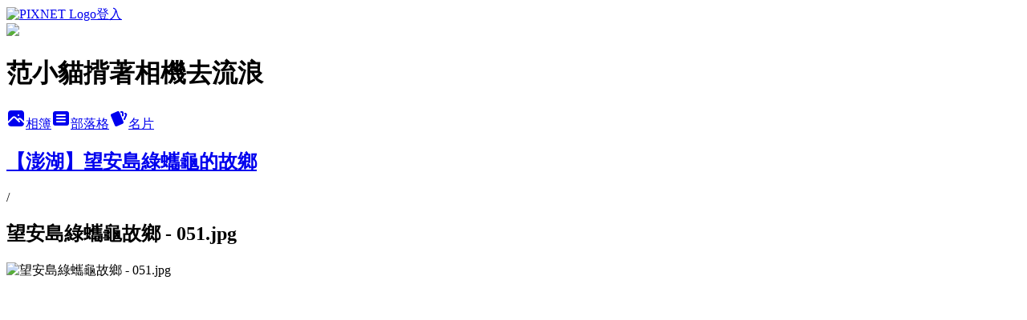

--- FILE ---
content_type: text/html; charset=utf-8
request_url: https://ywayway.pixnet.net/albums/118355455/photos/1327324210
body_size: 13660
content:
<!DOCTYPE html><html lang="zh-TW"><head><meta charSet="utf-8"/><meta name="viewport" content="width=device-width, initial-scale=1"/><link rel="preload" href="https://static.1px.tw/blog-next/public/logo_pixnet_ch.svg" as="image"/><link rel="preload" as="image" href="https://picsum.photos/seed/ywayway/1200/400"/><link rel="preload" href="https://pimg.1px.tw/ywayway/1561023491-4139479205.jpg" as="image"/><link rel="stylesheet" href="https://static.1px.tw/blog-next/public/main.css" data-precedence="base"/><link rel="preload" as="script" fetchPriority="low" href="https://static.1px.tw/blog-next/_next/static/chunks/94688e2baa9fea03.js"/><script src="https://static.1px.tw/blog-next/_next/static/chunks/41eaa5427c45ebcc.js" async=""></script><script src="https://static.1px.tw/blog-next/_next/static/chunks/e2c6231760bc85bd.js" async=""></script><script src="https://static.1px.tw/blog-next/_next/static/chunks/94bde6376cf279be.js" async=""></script><script src="https://static.1px.tw/blog-next/_next/static/chunks/426b9d9d938a9eb4.js" async=""></script><script src="https://static.1px.tw/blog-next/_next/static/chunks/turbopack-5021d21b4b170dda.js" async=""></script><script src="https://static.1px.tw/blog-next/_next/static/chunks/ff1a16fafef87110.js" async=""></script><script src="https://static.1px.tw/blog-next/_next/static/chunks/e308b2b9ce476a3e.js" async=""></script><script src="https://static.1px.tw/blog-next/_next/static/chunks/169ce1e25068f8ff.js" async=""></script><script src="https://static.1px.tw/blog-next/_next/static/chunks/d3c6eed28c1dd8e2.js" async=""></script><script src="https://static.1px.tw/blog-next/_next/static/chunks/d4d39cfc2a072218.js" async=""></script><script src="https://static.1px.tw/blog-next/_next/static/chunks/6a5d72c05b9cd4ba.js" async=""></script><script src="https://static.1px.tw/blog-next/_next/static/chunks/8af6103cf1375f47.js" async=""></script><script src="https://static.1px.tw/blog-next/_next/static/chunks/e90cbf588986111c.js" async=""></script><script src="https://static.1px.tw/blog-next/_next/static/chunks/0fb9419eaf336159.js" async=""></script><script src="https://static.1px.tw/blog-next/_next/static/chunks/ed01c75076819ebd.js" async=""></script><script src="https://static.1px.tw/blog-next/_next/static/chunks/a4df8fc19a9a82e6.js" async=""></script><link rel="preload" href="https://pagead2.googlesyndication.com/pagead/js/adsbygoogle.js?client=ca-pub-2631625819203954" as="script" crossorigin=""/><title>望安島綠蠵龜故鄉 - 051.jpg - 痞客邦</title><meta name="description" content="望安島綠蠵龜故鄉 - 051.jpg"/><meta name="google-adsense-platform-account" content="pub-2647689032095179"/><meta name="google-adsense-account" content="pub-2631625819203954"/><meta name="fb:app_id" content="101730233200171"/><link rel="canonical" href="https://ywayway.pixnet.net/blog/albums/118355455/photos/1327324210"/><meta property="og:title" content="望安島綠蠵龜故鄉 - 051.jpg - 痞客邦"/><meta property="og:description" content="望安島綠蠵龜故鄉 - 051.jpg"/><meta property="og:url" content="https://ywayway.pixnet.net/blog/albums/118355455/photos/1327324210"/><meta property="og:image" content="https://pimg.1px.tw/ywayway/1561023491-4139479205.jpg"/><meta property="og:image:width" content="1200"/><meta property="og:image:height" content="630"/><meta property="og:image:alt" content="望安島綠蠵龜故鄉 - 051.jpg"/><meta property="og:type" content="article"/><meta name="twitter:card" content="summary_large_image"/><meta name="twitter:title" content="望安島綠蠵龜故鄉 - 051.jpg - 痞客邦"/><meta name="twitter:description" content="望安島綠蠵龜故鄉 - 051.jpg"/><meta name="twitter:image" content="https://pimg.1px.tw/ywayway/1561023491-4139479205.jpg"/><link rel="icon" href="/favicon.ico?favicon.a62c60e0.ico" sizes="32x32" type="image/x-icon"/><script src="https://static.1px.tw/blog-next/_next/static/chunks/a6dad97d9634a72d.js" noModule=""></script></head><body><!--$--><!--/$--><!--$?--><template id="B:0"></template><!--/$--><script>requestAnimationFrame(function(){$RT=performance.now()});</script><script src="https://static.1px.tw/blog-next/_next/static/chunks/94688e2baa9fea03.js" id="_R_" async=""></script><div hidden id="S:0"><script id="pixnet-vars">
          window.PIXNET = {
            post_id: 0,
            name: "ywayway",
            user_id: 0,
            blog_id: "2669763",
            display_ads: true
          }; 
        </script><div class="relative min-h-screen"><nav class="fixed z-20 w-full bg-orange-500 text-white shadow-sm"><div id="pixnet-navbar-ad-blog_top"></div><div class="container mx-auto flex h-14 max-w-5xl items-center justify-between px-5"><a href="https://www.pixnet.net"><img src="https://static.1px.tw/blog-next/public/logo_pixnet_ch.svg" alt="PIXNET Logo"/></a><a href="/auth/authorize" class="!text-white">登入</a></div></nav><div class="container mx-auto max-w-5xl pt-[45px]"><div class="sm:px-4"><div class="bg-muted relative flex flex-col items-center justify-center gap-4 overflow-clip py-10 sm:mt-8 sm:rounded-sm"><img src="https://picsum.photos/seed/ywayway/1200/400" class="absolute inset-0 h-full w-full object-cover"/><div class="absolute inset-0 bg-black/40 backdrop-blur-sm"></div><div class="relative z-10 flex flex-col items-center justify-center gap-4 px-4"><span data-slot="avatar" class="relative flex shrink-0 overflow-hidden rounded-full size-24 shadow"><span data-slot="avatar-fallback" class="bg-muted flex size-full items-center justify-center rounded-full"></span></span><div class="text-center"><h1 class="mb-1 text-2xl font-bold text-white text-shadow-2xs">范小貓揹著相機去流浪</h1></div><div class="flex items-center justify-center gap-3"><a href="/albums" data-slot="button" class="inline-flex items-center justify-center gap-2 whitespace-nowrap text-sm font-medium transition-all disabled:pointer-events-none disabled:opacity-50 [&amp;_svg]:pointer-events-none [&amp;_svg:not([class*=&#x27;size-&#x27;])]:size-4 shrink-0 [&amp;_svg]:shrink-0 outline-none focus-visible:border-ring focus-visible:ring-ring/50 focus-visible:ring-[3px] aria-invalid:ring-destructive/20 dark:aria-invalid:ring-destructive/40 aria-invalid:border-destructive bg-primary text-primary-foreground hover:bg-primary/90 h-9 px-4 py-2 has-[&gt;svg]:px-3 cursor-pointer rounded-full"><svg xmlns="http://www.w3.org/2000/svg" width="24" height="24" viewBox="0 0 24 24" fill="currentColor" stroke="none" class="tabler-icon tabler-icon-photo-filled "><path d="M8.813 11.612c.457 -.38 .918 -.38 1.386 .011l.108 .098l4.986 4.986l.094 .083a1 1 0 0 0 1.403 -1.403l-.083 -.094l-1.292 -1.293l.292 -.293l.106 -.095c.457 -.38 .918 -.38 1.386 .011l.108 .098l4.674 4.675a4 4 0 0 1 -3.775 3.599l-.206 .005h-12a4 4 0 0 1 -3.98 -3.603l6.687 -6.69l.106 -.095zm9.187 -9.612a4 4 0 0 1 3.995 3.8l.005 .2v9.585l-3.293 -3.292l-.15 -.137c-1.256 -1.095 -2.85 -1.097 -4.096 -.017l-.154 .14l-.307 .306l-2.293 -2.292l-.15 -.137c-1.256 -1.095 -2.85 -1.097 -4.096 -.017l-.154 .14l-5.307 5.306v-9.585a4 4 0 0 1 3.8 -3.995l.2 -.005h12zm-2.99 5l-.127 .007a1 1 0 0 0 0 1.986l.117 .007l.127 -.007a1 1 0 0 0 0 -1.986l-.117 -.007z"></path></svg>相簿</a><a href="/blog" data-slot="button" class="inline-flex items-center justify-center gap-2 whitespace-nowrap text-sm font-medium transition-all disabled:pointer-events-none disabled:opacity-50 [&amp;_svg]:pointer-events-none [&amp;_svg:not([class*=&#x27;size-&#x27;])]:size-4 shrink-0 [&amp;_svg]:shrink-0 outline-none focus-visible:border-ring focus-visible:ring-ring/50 focus-visible:ring-[3px] aria-invalid:ring-destructive/20 dark:aria-invalid:ring-destructive/40 aria-invalid:border-destructive border bg-background shadow-xs hover:bg-accent hover:text-accent-foreground dark:bg-input/30 dark:border-input dark:hover:bg-input/50 h-9 px-4 py-2 has-[&gt;svg]:px-3 cursor-pointer rounded-full"><svg xmlns="http://www.w3.org/2000/svg" width="24" height="24" viewBox="0 0 24 24" fill="currentColor" stroke="none" class="tabler-icon tabler-icon-article-filled "><path d="M19 3a3 3 0 0 1 2.995 2.824l.005 .176v12a3 3 0 0 1 -2.824 2.995l-.176 .005h-14a3 3 0 0 1 -2.995 -2.824l-.005 -.176v-12a3 3 0 0 1 2.824 -2.995l.176 -.005h14zm-2 12h-10l-.117 .007a1 1 0 0 0 0 1.986l.117 .007h10l.117 -.007a1 1 0 0 0 0 -1.986l-.117 -.007zm0 -4h-10l-.117 .007a1 1 0 0 0 0 1.986l.117 .007h10l.117 -.007a1 1 0 0 0 0 -1.986l-.117 -.007zm0 -4h-10l-.117 .007a1 1 0 0 0 0 1.986l.117 .007h10l.117 -.007a1 1 0 0 0 0 -1.986l-.117 -.007z"></path></svg>部落格</a><a href="https://www.pixnet.net/pcard/ywayway" data-slot="button" class="inline-flex items-center justify-center gap-2 whitespace-nowrap text-sm font-medium transition-all disabled:pointer-events-none disabled:opacity-50 [&amp;_svg]:pointer-events-none [&amp;_svg:not([class*=&#x27;size-&#x27;])]:size-4 shrink-0 [&amp;_svg]:shrink-0 outline-none focus-visible:border-ring focus-visible:ring-ring/50 focus-visible:ring-[3px] aria-invalid:ring-destructive/20 dark:aria-invalid:ring-destructive/40 aria-invalid:border-destructive border bg-background shadow-xs hover:bg-accent hover:text-accent-foreground dark:bg-input/30 dark:border-input dark:hover:bg-input/50 h-9 px-4 py-2 has-[&gt;svg]:px-3 cursor-pointer rounded-full"><svg xmlns="http://www.w3.org/2000/svg" width="24" height="24" viewBox="0 0 24 24" fill="currentColor" stroke="none" class="tabler-icon tabler-icon-cards-filled "><path d="M10.348 3.169l-7.15 3.113a2 2 0 0 0 -1.03 2.608l4.92 11.895a1.96 1.96 0 0 0 2.59 1.063l7.142 -3.11a2.002 2.002 0 0 0 1.036 -2.611l-4.92 -11.894a1.96 1.96 0 0 0 -2.588 -1.064z"></path><path d="M16 3a2 2 0 0 1 1.995 1.85l.005 .15v3.5a1 1 0 0 1 -1.993 .117l-.007 -.117v-3.5h-1a1 1 0 0 1 -.117 -1.993l.117 -.007h1z"></path><path d="M19.08 5.61a1 1 0 0 1 1.31 -.53c.257 .108 .505 .21 .769 .314a2 2 0 0 1 1.114 2.479l-.056 .146l-2.298 5.374a1 1 0 0 1 -1.878 -.676l.04 -.11l2.296 -5.371l-.366 -.148l-.402 -.167a1 1 0 0 1 -.53 -1.312z"></path></svg>名片</a></div></div></div></div><div class="p-4"><div class="mb-4 flex items-center gap-2"><a href="/albums/118355455" class="text-gray-400 hover:text-gray-500"><h2 class="text-lg font-bold">【澎湖】望安島綠蠵龜的故鄉</h2></a><span>/</span><h2 class="text-lg font-bold text-gray-500">望安島綠蠵龜故鄉 - 051.jpg</h2></div><div class="overflow-clip rounded-lg border"><img src="https://pimg.1px.tw/ywayway/1561023491-4139479205.jpg" alt="望安島綠蠵龜故鄉 - 051.jpg" class="h-auto w-full rounded-lg object-contain"/></div></div></div></div><section aria-label="Notifications alt+T" tabindex="-1" aria-live="polite" aria-relevant="additions text" aria-atomic="false"></section></div><script>$RB=[];$RV=function(a){$RT=performance.now();for(var b=0;b<a.length;b+=2){var c=a[b],e=a[b+1];null!==e.parentNode&&e.parentNode.removeChild(e);var f=c.parentNode;if(f){var g=c.previousSibling,h=0;do{if(c&&8===c.nodeType){var d=c.data;if("/$"===d||"/&"===d)if(0===h)break;else h--;else"$"!==d&&"$?"!==d&&"$~"!==d&&"$!"!==d&&"&"!==d||h++}d=c.nextSibling;f.removeChild(c);c=d}while(c);for(;e.firstChild;)f.insertBefore(e.firstChild,c);g.data="$";g._reactRetry&&requestAnimationFrame(g._reactRetry)}}a.length=0};
$RC=function(a,b){if(b=document.getElementById(b))(a=document.getElementById(a))?(a.previousSibling.data="$~",$RB.push(a,b),2===$RB.length&&("number"!==typeof $RT?requestAnimationFrame($RV.bind(null,$RB)):(a=performance.now(),setTimeout($RV.bind(null,$RB),2300>a&&2E3<a?2300-a:$RT+300-a)))):b.parentNode.removeChild(b)};$RC("B:0","S:0")</script><script>(self.__next_f=self.__next_f||[]).push([0])</script><script>self.__next_f.push([1,"1:\"$Sreact.fragment\"\n3:I[39756,[\"https://static.1px.tw/blog-next/_next/static/chunks/ff1a16fafef87110.js\",\"https://static.1px.tw/blog-next/_next/static/chunks/e308b2b9ce476a3e.js\"],\"default\"]\n4:I[53536,[\"https://static.1px.tw/blog-next/_next/static/chunks/ff1a16fafef87110.js\",\"https://static.1px.tw/blog-next/_next/static/chunks/e308b2b9ce476a3e.js\"],\"default\"]\n6:I[97367,[\"https://static.1px.tw/blog-next/_next/static/chunks/ff1a16fafef87110.js\",\"https://static.1px.tw/blog-next/_next/static/chunks/e308b2b9ce476a3e.js\"],\"OutletBoundary\"]\n8:I[97367,[\"https://static.1px.tw/blog-next/_next/static/chunks/ff1a16fafef87110.js\",\"https://static.1px.tw/blog-next/_next/static/chunks/e308b2b9ce476a3e.js\"],\"ViewportBoundary\"]\na:I[97367,[\"https://static.1px.tw/blog-next/_next/static/chunks/ff1a16fafef87110.js\",\"https://static.1px.tw/blog-next/_next/static/chunks/e308b2b9ce476a3e.js\"],\"MetadataBoundary\"]\nc:I[63491,[\"https://static.1px.tw/blog-next/_next/static/chunks/169ce1e25068f8ff.js\",\"https://static.1px.tw/blog-next/_next/static/chunks/d3c6eed28c1dd8e2.js\"],\"default\"]\n"])</script><script>self.__next_f.push([1,"0:{\"P\":null,\"b\":\"I9I0TPD-VcXo41Lu7FBt1\",\"c\":[\"\",\"albums\",\"118355455\",\"photos\",\"1327324210\"],\"q\":\"\",\"i\":false,\"f\":[[[\"\",{\"children\":[\"albums\",{\"children\":[[\"id\",\"118355455\",\"d\"],{\"children\":[\"photos\",{\"children\":[[\"photoId\",\"1327324210\",\"d\"],{\"children\":[\"__PAGE__\",{}]}]}]}]}]},\"$undefined\",\"$undefined\",true],[[\"$\",\"$1\",\"c\",{\"children\":[[[\"$\",\"script\",\"script-0\",{\"src\":\"https://static.1px.tw/blog-next/_next/static/chunks/d4d39cfc2a072218.js\",\"async\":true,\"nonce\":\"$undefined\"}],[\"$\",\"script\",\"script-1\",{\"src\":\"https://static.1px.tw/blog-next/_next/static/chunks/6a5d72c05b9cd4ba.js\",\"async\":true,\"nonce\":\"$undefined\"}],[\"$\",\"script\",\"script-2\",{\"src\":\"https://static.1px.tw/blog-next/_next/static/chunks/8af6103cf1375f47.js\",\"async\":true,\"nonce\":\"$undefined\"}]],\"$L2\"]}],{\"children\":[[\"$\",\"$1\",\"c\",{\"children\":[null,[\"$\",\"$L3\",null,{\"parallelRouterKey\":\"children\",\"error\":\"$undefined\",\"errorStyles\":\"$undefined\",\"errorScripts\":\"$undefined\",\"template\":[\"$\",\"$L4\",null,{}],\"templateStyles\":\"$undefined\",\"templateScripts\":\"$undefined\",\"notFound\":\"$undefined\",\"forbidden\":\"$undefined\",\"unauthorized\":\"$undefined\"}]]}],{\"children\":[[\"$\",\"$1\",\"c\",{\"children\":[null,[\"$\",\"$L3\",null,{\"parallelRouterKey\":\"children\",\"error\":\"$undefined\",\"errorStyles\":\"$undefined\",\"errorScripts\":\"$undefined\",\"template\":[\"$\",\"$L4\",null,{}],\"templateStyles\":\"$undefined\",\"templateScripts\":\"$undefined\",\"notFound\":\"$undefined\",\"forbidden\":\"$undefined\",\"unauthorized\":\"$undefined\"}]]}],{\"children\":[[\"$\",\"$1\",\"c\",{\"children\":[null,[\"$\",\"$L3\",null,{\"parallelRouterKey\":\"children\",\"error\":\"$undefined\",\"errorStyles\":\"$undefined\",\"errorScripts\":\"$undefined\",\"template\":[\"$\",\"$L4\",null,{}],\"templateStyles\":\"$undefined\",\"templateScripts\":\"$undefined\",\"notFound\":\"$undefined\",\"forbidden\":\"$undefined\",\"unauthorized\":\"$undefined\"}]]}],{\"children\":[[\"$\",\"$1\",\"c\",{\"children\":[null,[\"$\",\"$L3\",null,{\"parallelRouterKey\":\"children\",\"error\":\"$undefined\",\"errorStyles\":\"$undefined\",\"errorScripts\":\"$undefined\",\"template\":[\"$\",\"$L4\",null,{}],\"templateStyles\":\"$undefined\",\"templateScripts\":\"$undefined\",\"notFound\":\"$undefined\",\"forbidden\":\"$undefined\",\"unauthorized\":\"$undefined\"}]]}],{\"children\":[[\"$\",\"$1\",\"c\",{\"children\":[\"$L5\",[[\"$\",\"script\",\"script-0\",{\"src\":\"https://static.1px.tw/blog-next/_next/static/chunks/0fb9419eaf336159.js\",\"async\":true,\"nonce\":\"$undefined\"}],[\"$\",\"script\",\"script-1\",{\"src\":\"https://static.1px.tw/blog-next/_next/static/chunks/ed01c75076819ebd.js\",\"async\":true,\"nonce\":\"$undefined\"}],[\"$\",\"script\",\"script-2\",{\"src\":\"https://static.1px.tw/blog-next/_next/static/chunks/a4df8fc19a9a82e6.js\",\"async\":true,\"nonce\":\"$undefined\"}]],[\"$\",\"$L6\",null,{\"children\":\"$@7\"}]]}],{},null,false,false]},null,false,false]},null,false,false]},null,false,false]},null,false,false]},null,false,false],[\"$\",\"$1\",\"h\",{\"children\":[null,[\"$\",\"$L8\",null,{\"children\":\"$@9\"}],[\"$\",\"$La\",null,{\"children\":\"$@b\"}],null]}],false]],\"m\":\"$undefined\",\"G\":[\"$c\",[]],\"S\":false}\n"])</script><script>self.__next_f.push([1,"9:[[\"$\",\"meta\",\"0\",{\"charSet\":\"utf-8\"}],[\"$\",\"meta\",\"1\",{\"name\":\"viewport\",\"content\":\"width=device-width, initial-scale=1\"}]]\n"])</script><script>self.__next_f.push([1,"d:I[79520,[\"https://static.1px.tw/blog-next/_next/static/chunks/d4d39cfc2a072218.js\",\"https://static.1px.tw/blog-next/_next/static/chunks/6a5d72c05b9cd4ba.js\",\"https://static.1px.tw/blog-next/_next/static/chunks/8af6103cf1375f47.js\"],\"\"]\n10:I[2352,[\"https://static.1px.tw/blog-next/_next/static/chunks/d4d39cfc2a072218.js\",\"https://static.1px.tw/blog-next/_next/static/chunks/6a5d72c05b9cd4ba.js\",\"https://static.1px.tw/blog-next/_next/static/chunks/8af6103cf1375f47.js\"],\"AdultWarningModal\"]\n11:I[69182,[\"https://static.1px.tw/blog-next/_next/static/chunks/d4d39cfc2a072218.js\",\"https://static.1px.tw/blog-next/_next/static/chunks/6a5d72c05b9cd4ba.js\",\"https://static.1px.tw/blog-next/_next/static/chunks/8af6103cf1375f47.js\"],\"HydrationComplete\"]\n12:I[12985,[\"https://static.1px.tw/blog-next/_next/static/chunks/d4d39cfc2a072218.js\",\"https://static.1px.tw/blog-next/_next/static/chunks/6a5d72c05b9cd4ba.js\",\"https://static.1px.tw/blog-next/_next/static/chunks/8af6103cf1375f47.js\"],\"NuqsAdapter\"]\n13:I[82782,[\"https://static.1px.tw/blog-next/_next/static/chunks/d4d39cfc2a072218.js\",\"https://static.1px.tw/blog-next/_next/static/chunks/6a5d72c05b9cd4ba.js\",\"https://static.1px.tw/blog-next/_next/static/chunks/8af6103cf1375f47.js\"],\"RefineContext\"]\n14:I[29306,[\"https://static.1px.tw/blog-next/_next/static/chunks/d4d39cfc2a072218.js\",\"https://static.1px.tw/blog-next/_next/static/chunks/6a5d72c05b9cd4ba.js\",\"https://static.1px.tw/blog-next/_next/static/chunks/8af6103cf1375f47.js\",\"https://static.1px.tw/blog-next/_next/static/chunks/e90cbf588986111c.js\",\"https://static.1px.tw/blog-next/_next/static/chunks/d3c6eed28c1dd8e2.js\"],\"default\"]\n2:[\"$\",\"html\",null,{\"lang\":\"zh-TW\",\"children\":[[\"$\",\"$Ld\",null,{\"id\":\"google-tag-manager\",\"strategy\":\"afterInteractive\",\"children\":\"\\n(function(w,d,s,l,i){w[l]=w[l]||[];w[l].push({'gtm.start':\\nnew Date().getTime(),event:'gtm.js'});var f=d.getElementsByTagName(s)[0],\\nj=d.createElement(s),dl=l!='dataLayer'?'\u0026l='+l:'';j.async=true;j.src=\\n'https://www.googletagmanager.com/gtm.js?id='+i+dl;f.parentNode.insertBefore(j,f);\\n})(window,document,'script','dataLayer','GTM-TRLQMPKX');\\n  \"}],\"$Le\",\"$Lf\",[\"$\",\"body\",null,{\"children\":[[\"$\",\"$L10\",null,{\"display\":false}],[\"$\",\"$L11\",null,{}],[\"$\",\"$L12\",null,{\"children\":[\"$\",\"$L13\",null,{\"children\":[\"$\",\"$L3\",null,{\"parallelRouterKey\":\"children\",\"error\":\"$undefined\",\"errorStyles\":\"$undefined\",\"errorScripts\":\"$undefined\",\"template\":[\"$\",\"$L4\",null,{}],\"templateStyles\":\"$undefined\",\"templateScripts\":\"$undefined\",\"notFound\":[[\"$\",\"$L14\",null,{}],[]],\"forbidden\":\"$undefined\",\"unauthorized\":\"$undefined\"}]}]}]]}]]}]\n"])</script><script>self.__next_f.push([1,"e:null\nf:[\"$\",\"$Ld\",null,{\"async\":true,\"src\":\"https://pagead2.googlesyndication.com/pagead/js/adsbygoogle.js?client=ca-pub-2631625819203954\",\"crossOrigin\":\"anonymous\",\"strategy\":\"afterInteractive\"}]\n"])</script><script>self.__next_f.push([1,"16:I[86294,[\"https://static.1px.tw/blog-next/_next/static/chunks/d4d39cfc2a072218.js\",\"https://static.1px.tw/blog-next/_next/static/chunks/6a5d72c05b9cd4ba.js\",\"https://static.1px.tw/blog-next/_next/static/chunks/8af6103cf1375f47.js\",\"https://static.1px.tw/blog-next/_next/static/chunks/0fb9419eaf336159.js\",\"https://static.1px.tw/blog-next/_next/static/chunks/ed01c75076819ebd.js\",\"https://static.1px.tw/blog-next/_next/static/chunks/a4df8fc19a9a82e6.js\"],\"HeaderSection\"]\n19:I[27201,[\"https://static.1px.tw/blog-next/_next/static/chunks/ff1a16fafef87110.js\",\"https://static.1px.tw/blog-next/_next/static/chunks/e308b2b9ce476a3e.js\"],\"IconMark\"]\n:HL[\"https://static.1px.tw/blog-next/public/main.css\",\"style\"]\n17:Tdd7,"])</script><script>self.__next_f.push([1,"‧\u003ca href=\"http://pink-clean.com\"\u003e洗包包\u003c/a\u003e‧\u003ca href=\"http://www.eyeslaser.net\"\u003e眼睛雷射\u003c/a\u003e‧\u003ca href=\"http://www.isave.com.tw\"\u003e二手車訊\u003c/a\u003e‧\u003ca href=\"http://model.e-web6.com\"\u003e模型製作\u003c/a\u003e‧\u003ca href=\"http://thailandfreedoms.com\"\u003e泰國旅遊\u003c/a\u003e‧\u003ca href=\"http://restaurant.twbestfood.net\"\u003e東區美食\u003c/a\u003e‧\u003ca href=\"http://bustour.kpweb.com.tw\"\u003e遊覽車公司\u003c/a\u003e‧\u003ca href=\"http://tutor.kpweb.com.tw\"\u003e家教網\u003c/a\u003e‧\u003ca href=\"http://www.dhcolor.com.tw/index.php?p=barcode\"\u003e條碼掃描器\u003c/a\u003e‧\u003ca href=\"http://www.magruba.com.tw\" title=\"磁鐵\"\u003e磁鐵\u003c/a\u003e‧\u003ca href=\"http://www.roast.twbestfood.net/paper.asp?g=24\"\u003e台北燒烤\u003c/a\u003e‧\u003ca href=\"http://www.thailandfreedoms.com\"\u003e泰國自由行\u003c/a\u003e‧\u003ca href=\"https://www.sinrich.com.tw/\" title=\"PVC塑膠板\"\u003ePVC塑膠板\u003c/a\u003e‧\u003ca href=\"http://www.adt-co.com.tw/\" title=\"ADT精密切割機器切割機品牌推薦\"\u003eADT精密切割機器切割機品牌推薦\u003c/a\u003e‧\u003ca href=\"http://www.wontex.com/products.php\" title=\"network cable plenum grade\"\u003enetwork cable plenum grade\u003c/a\u003e‧\u003ca href=\"https://www.ecover.com.tw/Motor/Coverage\" title=\"機車強制險\"\u003e機車強制險\u003c/a\u003e‧\u003ca href=\"https://www.auroratour.com.tw/overview.php?c=2\u0026s=16\" title=\"捷克布拉克旅遊推薦行程-吉光旅遊\"\u003e捷克布拉克旅遊推薦行程-吉光旅遊\u003c/a\u003e‧\u003ca href=\"http://www.lightingstyle.com.tw/22721291282770026230227212912820855.html\" title=\"走廊壁燈推薦-燈時代美術燈\"\u003e走廊壁燈推薦-燈時代美術燈\u003c/a\u003e‧\u003ca href=\"https://www.fantasy-tours.com/travel/japan/j5c/\" title=\"合掌村住宿\"\u003e合掌村住宿\u003c/a\u003e‧\u003ca href=\"http://shihchia05.com/02-1.html\" title=\"空調風管\"\u003e空調風管\u003c/a\u003e‧\u003ca href=\"http://www.mpnet.com.tw\" title=\"新安琪兒super3\"\u003e新安琪兒super3\u003c/a\u003e‧\u003ca href=\"http://stoolclog.net/index.php?view=products\u0026g=36\u0026sg=49\u0026d=81\" title=\"新竹抽水肥推薦\"\u003e新竹抽水肥推薦\u003c/a\u003e‧\u003ca href=\"http://www.22233101.com.tw/product/\" title=\"台北套房搬家公司推薦-華邦搬家\"\u003e台北套房搬家公司推薦-華邦搬家\u003c/a\u003e‧\u003ca href=\"https://www.funglish.com.tw/\" title=\"2025菲律賓宿霧、碧瑤遊學費用比較-瘋英文\"\u003e2025菲律賓宿霧、碧瑤遊學費用比較-瘋英文\u003c/a\u003e‧\u003ca href=\"https://www.funglish.com.tw/%E9%81%8A%E5%AD%B8%E6%87%B6%E4%BA%BA%E5%8C%85/%E8%8F%B2%E5%BE%8B%E8%B3%93%E8%AA%9E%E8%A8%80%E5%AD%B8%E6%A0%A1%E8%B2%BB%E7%94%A8%E9%A2%A8%E6%A0%BC%E6%AF%94%E8%BC%83/\" title=\"菲律賓遊學費用預估\"\u003e菲律賓遊學費用預估\u003c/a\u003e‧\u003ca href=\"http://www.22233101.com.tw/product/?p=OkpvlFZ\" title=\"台北搬家公司ptt\"\u003e台北搬家公司ptt\u003c/a\u003e‧\u003ca href=\"https://www.charm3c.com.tw/Page/GeneralContent/GeneralContentList.aspx?TopCategoryNo=124\u0026GeneralContentCategoryNo=444\" title=\"腹部拉皮推薦\"\u003e腹部拉皮推薦\u003c/a\u003e‧\u003ca href=\"https://www.em-edu.com.tw/course6.htm\" title=\"紋繡課程\"\u003e紋繡課程\u003c/a\u003e‧\n\n\u003cscript type=\"text/javascript\"\u003e\u003c!--\nbo_id = \"12814\";\nbo_width = 200;\nbo_height = 500;\n//--\u003e\n\u003c/script\u003e\n\n\u003cscript src=\"http://www.blog-orbit.com/BOWidget.js\" type=\"text/javascript\"\u003e\u003c/script\u003e\n\n\u003cscript type=\"text/javascript\" src=\"//js1.bloggerads.net/ShowAds.aspx?blogid=20170106000005\" async\u003e\u003c/script\u003e\n\n\u003cdiv style=\"display: none;\"\u003e\u003cscript src=\"https://i-tm.com.tw/api/itm-tracker.js\" data-id=\"530\" data-partner=\"0\"\u003e\u003c/script\u003e\u003c/div\u003e\n\u003cscript type=\"text/javascript\" src=\"//js1.bloggerads.net/ShowAds.aspx?blogid=20170106000005\" async\u003e\u003c/script\u003e\n\n\u003cdiv\u003e\u003cscript\u003evar itm = {id:\"530\"};\u003c/script\u003e\u003cscript src=\"https://i-tm.com.tw/api/itm-tracker.js\" data-id=\"530\" data-partner=\"1\"\u003e\u003c/script\u003e\u003c/div\u003e"])</script><script>self.__next_f.push([1,"5:[[\"$\",\"script\",null,{\"id\":\"pixnet-vars\",\"children\":\"\\n          window.PIXNET = {\\n            post_id: 0,\\n            name: \\\"ywayway\\\",\\n            user_id: 0,\\n            blog_id: \\\"2669763\\\",\\n            display_ads: true\\n          }; \\n        \"}],[\"$\",\"link\",null,{\"rel\":\"stylesheet\",\"href\":\"https://static.1px.tw/blog-next/public/main.css\",\"precedence\":\"base\"}],[\"$\",\"div\",null,{\"className\":\"relative min-h-screen\",\"children\":[\"$L15\",[\"$\",\"div\",null,{\"className\":\"container mx-auto max-w-5xl pt-[45px]\",\"children\":[[\"$\",\"$L16\",null,{\"blog\":{\"blog_id\":\"2669763\",\"urls\":{\"blog_url\":\"https://ywayway.pixnet.net/blog\",\"album_url\":\"https://ywayway.pixnet.net/albums\",\"card_url\":\"https://www.pixnet.net/pcard/ywayway\",\"sitemap_url\":\"https://ywayway.pixnet.net/sitemap.xml\"},\"name\":\"ywayway\",\"display_name\":\"范小貓揹著相機去流浪\",\"description\":\"歡迎光臨 范小貓 在痞客邦的小天地，跟大家分享好吃好玩的樂趣事\\n\u003cscript async src=\\\"https://pagead2.googlesyndication.com/pagead/js/adsbygoogle.js\\\"\u003e\u003c/script\u003e\\n\u003cscript\u003e\\n     (adsbygoogle = window.adsbygoogle || []).push({\\n          google_ad_client: \\\"ca-pub-2631625819203954\\\",\\n          enable_page_level_ads: true\\n     });\\n\u003c/script\u003e\\n\\n\u003c!-- float facebook like box start --\u003e\\n\u003cscript id=\\\"float_fb\\\" src=\\\"//pic.sopili.net/pub/float_fb/widget.js\\\" data-href=\\\"https://www.facebook.com/FunXiaoMao/\\\" async\u003e\u003c/script\u003e\\n\u003c!-- float facebook like box end --\u003e\",\"visibility\":\"public\",\"freeze\":\"active\",\"default_comment_permission\":\"deny\",\"service_album\":\"enable\",\"rss_mode\":\"auto\",\"taxonomy\":{\"id\":14,\"name\":\"美食情報\"},\"logo\":{\"id\":\"7011265847\",\"url\":\"https://pimg.1px.tw/blog/ywayway/logo/848179552544370833.webp\"},\"logo_url\":\"https://pimg.1px.tw/blog/ywayway/logo/848179552544370833.webp\",\"owner\":{\"sub\":\"838255894851635555\",\"display_name\":\"范小貓\",\"avatar\":\"https://pic.pimg.tw/ywayway/logo/ywayway.png\",\"login_country\":null,\"login_city\":null,\"login_at\":0,\"created_at\":1292432514,\"updated_at\":1765078667},\"socials\":{\"social_email\":null,\"social_line\":null,\"social_facebook\":null,\"social_instagram\":null,\"social_youtube\":null,\"created_at\":null,\"updated_at\":null},\"stats\":{\"views_initialized\":3858824,\"views_total\":3875491,\"views_today\":15,\"post_count\":0,\"updated_at\":1769899812},\"marketing\":{\"keywords\":null,\"gsc_site_verification\":null,\"sitemap_verified_at\":1769867822,\"ga_account\":null,\"created_at\":1765747338,\"updated_at\":1769867822},\"watermark\":null,\"custom_domain\":null,\"hero_image\":{\"id\":1769899987,\"url\":\"https://picsum.photos/seed/ywayway/1200/400\"},\"widgets\":{\"sidebar1\":[{\"id\":12118452,\"identifier\":\"pixGoogleAdsense2\",\"title\":\"贊助商連結\",\"sort\":1,\"data\":{\"account_id\":\"pub-2631625819203954\",\"client_id\":\"ca-pub-2631625819203954\"}},{\"id\":12118456,\"identifier\":\"pixSearch\",\"title\":\"貓兒文章速速找\",\"sort\":2,\"data\":null},{\"id\":12118457,\"identifier\":\"pixCategory\",\"title\":\"貓兒的文章分類\",\"sort\":3,\"data\":[{\"type\":\"category\",\"id\":\"7003395472\",\"name\":\"美食讓人好心情\",\"post_count\":379,\"url\":\"https://abc.com\",\"sort\":0},{\"type\":\"category\",\"id\":\"7003457824\",\"name\":\"湖口的食光旅行\",\"post_count\":100,\"url\":\"https://abc.com\",\"sort\":1},{\"type\":\"category\",\"id\":\"7003463524\",\"name\":\"東門市場美食網\",\"post_count\":8,\"url\":\"https://abc.com\",\"sort\":2},{\"type\":\"category\",\"id\":\"7003395474\",\"name\":\"旅遊生活充電站\",\"post_count\":109,\"url\":\"https://abc.com\",\"sort\":3},{\"type\":\"category\",\"id\":\"7003395480\",\"name\":\"搗蛋兄弟成長趣\",\"post_count\":44,\"url\":\"https://abc.com\",\"sort\":4},{\"type\":\"category\",\"id\":\"7003395478\",\"name\":\"數位科技好好玩\",\"post_count\":12,\"url\":\"https://abc.com\",\"sort\":5},{\"type\":\"category\",\"id\":\"7003449316\",\"name\":\"日常生活小確幸\",\"post_count\":28,\"url\":\"https://abc.com\",\"sort\":6},{\"type\":\"category\",\"id\":\"7003462614\",\"name\":\"假日煮夫亂亂煮\",\"post_count\":21,\"url\":\"https://abc.com\",\"sort\":7},{\"type\":\"category\",\"id\":\"7003461170\",\"name\":\"福爾摩沙離島遊\",\"post_count\":6,\"url\":\"https://abc.com\",\"sort\":8}]},{\"id\":12118458,\"identifier\":\"pixHotArticle\",\"title\":\"貓兒的熱門文章\",\"sort\":4,\"data\":[{\"id\":\"7119621052\",\"title\":\"【竹北】太蝦正宗泰國流水蝦，泰國蝦控趕緊手刀衝，泰國蝦吃多少夾多少讓你爽爽吃到飽，還有現流海鮮、牡蠣、冰淇淋、飲料和滷肉飯，火烤兩吃一次滿足 (已搬遷至新竹市中華路四段30號)\",\"featured\":{\"id\":null,\"url\":\"https://pimg.1px.tw/ywayway/1559319050-2555696902.jpg\"},\"tags\":[],\"published_at\":1559230700,\"post_url\":\"https://ywayway.pixnet.net/blog/posts/7119621052\",\"stats\":{\"post_id\":\"7119621052\",\"views\":29164,\"views_today\":1,\"likes\":52,\"link_clicks\":0,\"comments\":0,\"replies\":0,\"created_at\":0,\"updated_at\":1769874928}},{\"id\":\"7119650683\",\"title\":\"【湖口】在地人氣早點，站前超商對面無名脆皮煎包，煎包外皮金黃酥脆，胡椒風味濃厚，內餡飽滿真材實料，高麗菜餡爽脆鮮甜，一開業總是滿滿排隊人潮，搭配辣椒更有滋味\",\"featured\":{\"id\":null,\"url\":\"https://pimg.1px.tw/ywayway/1560180442-3907113403.jpg\"},\"tags\":[],\"published_at\":1560507416,\"post_url\":\"https://ywayway.pixnet.net/blog/posts/7119650683\",\"stats\":{\"post_id\":\"7119650683\",\"views\":15456,\"views_today\":4,\"likes\":193,\"link_clicks\":0,\"comments\":0,\"replies\":0,\"created_at\":0,\"updated_at\":1769874946}},{\"id\":\"7119809821\",\"title\":\"【湖口】中央街無名煎餃(阿婆煎餃)，排到天荒地老也要吃，金黃酥脆餃皮內藏鮮甜高麗菜餡，獨家醬料更讓人愛到不要不要的，來湖口可別錯過人氣煎餃的美味\",\"featured\":{\"id\":null,\"url\":\"https://pimg.1px.tw/ywayway/1564760475-2818836727.jpg\"},\"tags\":[],\"published_at\":1565251666,\"post_url\":\"https://ywayway.pixnet.net/blog/posts/7119809821\",\"stats\":{\"post_id\":\"7119809821\",\"views\":12605,\"views_today\":3,\"likes\":266,\"link_clicks\":0,\"comments\":0,\"replies\":0,\"created_at\":0,\"updated_at\":1769874930}},{\"id\":\"7119874171\",\"title\":\"【湖口】站前小籠包，車站前熱騰騰老字號美味早點，價格便宜，蒸餃有兩種口味很特別，小籠湯包略油帶些許湯汁，另提供豆鼓辣椒，搭配著吃激盪新滋味\",\"featured\":{\"id\":null,\"url\":\"https://pimg.1px.tw/ywayway/1567442824-3574481156.jpg\"},\"tags\":[],\"published_at\":1567737564,\"post_url\":\"https://ywayway.pixnet.net/blog/posts/7119874171\",\"stats\":{\"post_id\":\"7119874171\",\"views\":6499,\"views_today\":1,\"likes\":68,\"link_clicks\":0,\"comments\":0,\"replies\":0,\"created_at\":0,\"updated_at\":1769788505}},{\"id\":\"7119917098\",\"title\":\"【湖口】阿婆的早餐店，買早餐用搶的是日常，湖口鄉公所前，中和街無名早餐，水煎包菜甜皮脆不油膩、小籠包皮薄肉餡好吃湯汁多、蔥花蛋餅很可以，老闆親切、自助取餐結帳，一開店就是滿滿人潮\",\"featured\":{\"id\":null,\"url\":\"https://pimg.1px.tw/ywayway/1569172635-3846505014.jpg\"},\"tags\":[],\"published_at\":1569238671,\"post_url\":\"https://ywayway.pixnet.net/blog/posts/7119917098\",\"stats\":{\"post_id\":\"7119917098\",\"views\":23579,\"views_today\":3,\"likes\":305,\"link_clicks\":0,\"comments\":0,\"replies\":0,\"created_at\":0,\"updated_at\":1769899824}},{\"id\":\"7119976729\",\"title\":\"【竹北】游麵館(原溫州大餛飩香辣老虎麵)，招牌大餛飩份量夠誠意，鮮蝦餛飩更別錯過，招牌香辣老饕麵每日現炒辣醬，爽辣夠勁好滋味，清新環境用餐舒適，竹北午晚餐平價麵食真心推薦\",\"featured\":{\"id\":null,\"url\":\"https://pimg.1px.tw/ywayway/1571414810-2637473605.jpg\"},\"tags\":[],\"published_at\":1571382139,\"post_url\":\"https://ywayway.pixnet.net/blog/posts/7119976729\",\"stats\":{\"post_id\":\"7119976729\",\"views\":18670,\"views_today\":2,\"likes\":60,\"link_clicks\":0,\"comments\":0,\"replies\":0,\"created_at\":0,\"updated_at\":1769875005}},{\"id\":\"7120094896\",\"title\":\"【新竹】新豐麻油雞(新竹店)，雞肉口感嫩中帶扎實，麻油湯頭清爽不會太油膩，酒香到味濃度適中，份量略少但整體還不錯，來自新豐地區老字號麻油料理，在新竹地區也能就近吃得到啦\",\"featured\":{\"id\":null,\"url\":\"https://pimg.1px.tw/ywayway/1570375861-1102087858.jpg\"},\"tags\":[],\"published_at\":1575573720,\"post_url\":\"https://ywayway.pixnet.net/blog/posts/7120094896\",\"stats\":{\"post_id\":\"7120094896\",\"views\":8821,\"views_today\":2,\"likes\":85,\"link_clicks\":0,\"comments\":0,\"replies\":0,\"created_at\":0,\"updated_at\":1769874913}},{\"id\":\"7120180990\",\"title\":\"【關西】香村花園客家菜餐廳，在地老字號飄香三十年好味道，大宴小酌聚會皆可滿足，人氣炸豬腳、仙草雞湯、芋泥鴨，更是必點菜色，備有大型停車場，周邊景點多，關西比你想得更有趣好吃又好玩\",\"featured\":{\"id\":null,\"url\":\"https://pimg.1px.tw/ywayway/1578936313-1724195676.jpg\"},\"tags\":[],\"published_at\":1579027560,\"post_url\":\"https://ywayway.pixnet.net/blog/posts/7120180990\",\"stats\":{\"post_id\":\"7120180990\",\"views\":26827,\"views_today\":2,\"likes\":21,\"link_clicks\":0,\"comments\":0,\"replies\":0,\"created_at\":0,\"updated_at\":1769875020}},{\"id\":\"7120276985\",\"title\":\"【新竹】鳳仙清粥小菜魯肉飯，新竹中央市場關帝廟旁，24小時全天候供應，菜色品項選擇多，白飯、清粥、魯肉飯、便當任君挑選自由搭配，夜班朋友下班肚子餓打牙祭的另一選擇\",\"featured\":{\"id\":null,\"url\":\"https://pimg.1px.tw/ywayway/1580751477-309263645.jpg\"},\"tags\":[],\"published_at\":1583834198,\"post_url\":\"https://ywayway.pixnet.net/blog/posts/7120276985\",\"stats\":{\"post_id\":\"7120276985\",\"views\":11030,\"views_today\":1,\"likes\":121,\"link_clicks\":0,\"comments\":0,\"replies\":0,\"created_at\":0,\"updated_at\":1769788534}},{\"id\":\"7120823041\",\"title\":\"【湖口】彭家園客家菜包，來自楊梅的人氣客家米食，道地客家菜包皮薄餡多內餡蘿蔔絲脆甜胡椒味香，讓人吃一口就停不了，另有艾草粿、客家粽可選，晚來賣光就吃不到啦\",\"featured\":{\"id\":null,\"url\":\"https://pimg.1px.tw/ywayway/1605163863-1189230101-g.jpg\"},\"tags\":[],\"published_at\":1607189747,\"post_url\":\"https://ywayway.pixnet.net/blog/posts/7120823041\",\"stats\":{\"post_id\":\"7120823041\",\"views\":24028,\"views_today\":1,\"likes\":296,\"link_clicks\":0,\"comments\":0,\"replies\":0,\"created_at\":0,\"updated_at\":1769899840}}]},{\"id\":12118464,\"identifier\":\"cus2155160\",\"title\":\"瘋台灣民宿網\",\"sort\":5,\"data\":\"\u003ca href=\\\"https://yilan.fun-taiwan.com/\\\" title=\\\"造訪「瘋台灣宜蘭民宿網」\\\" target=\\\"_blank\\\" tabindex=\\\"0\\\"\u003e\u003cimg src=\\\"https://www.fun-taiwan.com/images/sticker/Yilan_170X50.gif\\\" alt=\\\"造訪瘋台灣宜蘭民宿網\\\" border=\\\"0\\\"\u003e\u003c/a\u003e \u003cscript id=\\\"ftwScript\\\" src=\\\"https://widgets.fun-taiwan.com/bnbexp/ftw-embed.js\\\" bid=\\\"27\\\"\u003e\u003c/script\u003e\"},{\"id\":12118463,\"identifier\":\"cus2155218\",\"title\":\"打賞點咖啡基金\",\"sort\":6,\"data\":\"$17\"},{\"id\":12118453,\"identifier\":\"pixGoogleAdsense1\",\"title\":\"贊助商連結\",\"sort\":7,\"data\":{\"account_id\":\"pub-2631625819203954\",\"client_id\":\"ca-pub-2631625819203954\"}},{\"id\":12118459,\"identifier\":\"cus2160547\",\"title\":\"AD\",\"sort\":8,\"data\":\"\u003cscript\u003e\\r\\nvar _adbot_partner_id = '4c723dbe517294fcb71fb86971f6f9dc';\\r\\nvar _adbot_keywords = [];\\r\\nvar _adbot_slots = ['bottomfloat', 'slide'];\\r\\nvar _adbot_color = '';\\r\\nvar _adbot_label = ''; \u003c/script\u003e\\r\\n\u003cscript async type=\\\"text/javascript\\\" src=\\\"https://brain.adbot.tw/js/bootstrap.min.js\\\" charset=\\\"utf-8\\\"\u003e\u003c/script\u003e\\r\\n\\r\\n\u003cscript async type=\\\"text/javascript\\\" charset=\\\"utf-8\\\" src=\\\"//a.breaktime.com.tw/js/au.js?spj=MCRTJ18\\\"\u003e\u003c/script\u003e\"}]},\"display_ads\":true,\"display_adult_warning\":false,\"ad_options\":[],\"adsense\":{\"account_id\":\"pub-2631625819203954\",\"client_id\":\"ca-pub-2631625819203954\"},\"css_version\":\"202602010653\",\"created_at\":1292432514,\"updated_at\":1767444651}}],\"$L18\"]}]]}]]\n"])</script><script>self.__next_f.push([1,"b:[[\"$\",\"title\",\"0\",{\"children\":\"望安島綠蠵龜故鄉 - 051.jpg - 痞客邦\"}],[\"$\",\"meta\",\"1\",{\"name\":\"description\",\"content\":\"望安島綠蠵龜故鄉 - 051.jpg\"}],[\"$\",\"meta\",\"2\",{\"name\":\"google-adsense-platform-account\",\"content\":\"pub-2647689032095179\"}],[\"$\",\"meta\",\"3\",{\"name\":\"google-adsense-account\",\"content\":\"pub-2631625819203954\"}],[\"$\",\"meta\",\"4\",{\"name\":\"fb:app_id\",\"content\":\"101730233200171\"}],[\"$\",\"link\",\"5\",{\"rel\":\"canonical\",\"href\":\"https://ywayway.pixnet.net/blog/albums/118355455/photos/1327324210\"}],[\"$\",\"meta\",\"6\",{\"property\":\"og:title\",\"content\":\"望安島綠蠵龜故鄉 - 051.jpg - 痞客邦\"}],[\"$\",\"meta\",\"7\",{\"property\":\"og:description\",\"content\":\"望安島綠蠵龜故鄉 - 051.jpg\"}],[\"$\",\"meta\",\"8\",{\"property\":\"og:url\",\"content\":\"https://ywayway.pixnet.net/blog/albums/118355455/photos/1327324210\"}],[\"$\",\"meta\",\"9\",{\"property\":\"og:image\",\"content\":\"https://pimg.1px.tw/ywayway/1561023491-4139479205.jpg\"}],[\"$\",\"meta\",\"10\",{\"property\":\"og:image:width\",\"content\":\"1200\"}],[\"$\",\"meta\",\"11\",{\"property\":\"og:image:height\",\"content\":\"630\"}],[\"$\",\"meta\",\"12\",{\"property\":\"og:image:alt\",\"content\":\"望安島綠蠵龜故鄉 - 051.jpg\"}],[\"$\",\"meta\",\"13\",{\"property\":\"og:type\",\"content\":\"article\"}],[\"$\",\"meta\",\"14\",{\"name\":\"twitter:card\",\"content\":\"summary_large_image\"}],[\"$\",\"meta\",\"15\",{\"name\":\"twitter:title\",\"content\":\"望安島綠蠵龜故鄉 - 051.jpg - 痞客邦\"}],[\"$\",\"meta\",\"16\",{\"name\":\"twitter:description\",\"content\":\"望安島綠蠵龜故鄉 - 051.jpg\"}],[\"$\",\"meta\",\"17\",{\"name\":\"twitter:image\",\"content\":\"https://pimg.1px.tw/ywayway/1561023491-4139479205.jpg\"}],[\"$\",\"link\",\"18\",{\"rel\":\"icon\",\"href\":\"/favicon.ico?favicon.a62c60e0.ico\",\"sizes\":\"32x32\",\"type\":\"image/x-icon\"}],[\"$\",\"$L19\",\"19\",{}]]\n"])</script><script>self.__next_f.push([1,"7:null\n"])</script><script>self.__next_f.push([1,":HL[\"https://pimg.1px.tw/ywayway/1561023491-4139479205.jpg\",\"image\"]\n:HL[\"https://static.1px.tw/blog-next/public/logo_pixnet_ch.svg\",\"image\"]\n18:[\"$\",\"div\",null,{\"className\":\"p-4\",\"children\":[[\"$\",\"div\",null,{\"className\":\"mb-4 flex items-center gap-2\",\"children\":[[\"$\",\"a\",null,{\"href\":\"/albums/118355455\",\"className\":\"text-gray-400 hover:text-gray-500\",\"children\":[\"$\",\"h2\",null,{\"className\":\"text-lg font-bold\",\"children\":\"【澎湖】望安島綠蠵龜的故鄉\"}]}],[\"$\",\"span\",null,{\"children\":\"/\"}],[\"$\",\"h2\",null,{\"className\":\"text-lg font-bold text-gray-500\",\"children\":\"望安島綠蠵龜故鄉 - 051.jpg\"}]]}],[\"$\",\"div\",null,{\"className\":\"overflow-clip rounded-lg border\",\"children\":[\"$\",\"img\",null,{\"src\":\"https://pimg.1px.tw/ywayway/1561023491-4139479205.jpg\",\"alt\":\"望安島綠蠵龜故鄉 - 051.jpg\",\"className\":\"h-auto w-full rounded-lg object-contain\"}]}]]}]\n15:[\"$\",\"nav\",null,{\"className\":\"fixed z-20 w-full bg-orange-500 text-white shadow-sm\",\"children\":[[\"$\",\"div\",null,{\"id\":\"pixnet-navbar-ad-blog_top\"}],[\"$\",\"div\",null,{\"className\":\"container mx-auto flex h-14 max-w-5xl items-center justify-between px-5\",\"children\":[[\"$\",\"a\",null,{\"href\":\"https://www.pixnet.net\",\"children\":[\"$\",\"img\",null,{\"src\":\"https://static.1px.tw/blog-next/public/logo_pixnet_ch.svg\",\"alt\":\"PIXNET Logo\"}]}],[\"$\",\"a\",null,{\"href\":\"/auth/authorize\",\"className\":\"!text-white\",\"children\":\"登入\"}]]}]]}]\n"])</script></body></html>